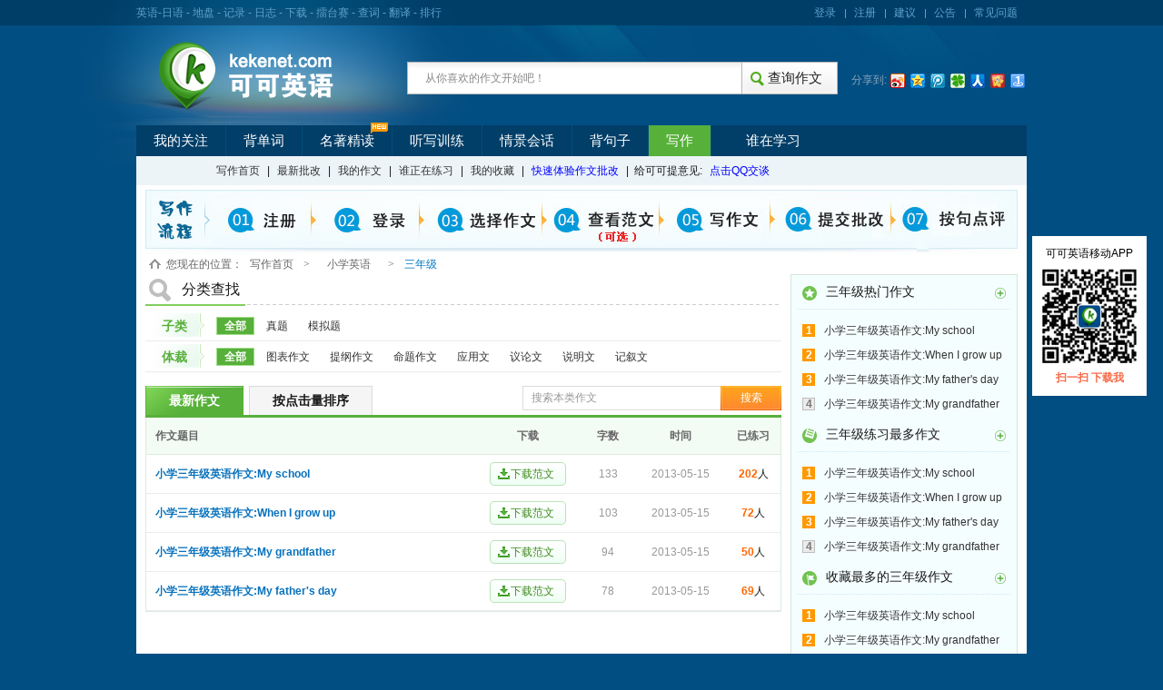

--- FILE ---
content_type: text/html;Charset=utf-8;charset=UTF-8
request_url: http://write.kekenet.com/index.php/main/cate.html?pid=10
body_size: 5616
content:
<!DOCTYPE html PUBLIC "-//W3C//DTD XHTML 1.0 Transitional//EN" "http://www.w3.org/TR/xhtml1/DTD/xhtml1-transitional.dtd">
<html xmlns="http://www.w3.org/1999/xhtml">
<head>
<meta http-equiv="Content-Type" content="text/html; charset=utf-8" />
<meta property="qc:admins" content="37502750126551536375" />
<meta property="wb:webmaster" content="bd753f68e119526e" />
<title>三年级作文列表_英语作文_英语写作_英语作文在线批改_可可英语</title>
<meta name="keywords" content="三年级作文列表，英语作文，英语写作，作文写作，作文批改，可可英语" />
<meta name="description" content="三年级作文列表，可可英语作文批改系统主要是收录包括小学、中学、大学、留学等各个类别的英语作文真题、模拟题高分范文，同时用户还可以在线提交作文进行批改，系统会按句进行点评，给出批改评分和评语" />
<link rel="shortcut icon" href="/favicon.ico" />
<link href="http://write.kekenet.com/web/css/css.css" rel="stylesheet" type="text/css" />
<link href="http://write.kekenet.com/web/css/global_v2.css" rel="stylesheet" type="text/css" />
<link href="http://write.kekenet.com/web/css/css_v2.css" rel="stylesheet" type="text/css" />
<link href="http://write.kekenet.com/web/css/work.css" rel="stylesheet" type="text/css" />
<script type="text/javascript" src="http://img.kekenet.com/xue/js/jquery-1.3.2.min.js"></script>
<script type="text/javascript" src="http://img.kekenet.com/xue/js/global.js"></script>
<script type="text/javascript" src="http://write.kekenet.com/web/js/global_write.js"></script>
<!--[if IE 6]>
<script type="text/javascript" src="http://img.kekenet.com/xue/js/DD_belatedPNG.js"></script>
<script>DD_belatedPNG.fix('div.header,div.logo img,ul.h_share a,ul.share li a,#top img,.black');
</script>
<![endif]-->
</head>
<body id="nav_btn08">
<script type="text/javascript">
	document.domain = "kekenet.com";
	window.login_uid = "0";
	window.site_url = "http://write.kekenet.com/index.php/";
	window.public_url = 'http://write.kekenet.com/web/';
</script>
<div class="header">
<dl class="header">
<dt><a href="http://www.kekenet.com" target="_blank">英语</a>-<a href="http://www.kekejp.com/" target="_blank">日语</a> -
	  <a href="http://dipan.kekenet.com/" target="_blank">地盘</a> - 
	  <a href="http://dipan.kekenet.com/weibo" target="_blank">记录</a> - 
	  <a href="http://dipan.kekenet.com/blog" target="_blank">日志</a> - 
	  <a href="http://www.kekenet.com/soft" target="_blank">下载</a> -
	  <a href="http://xue.kekenet.com/pk/listen">擂台赛</a> -
	  <a href="http://dict.kekenet.com/" target="_blank">查词</a> -
	  <a href="http://fy.kekenet.com/" target="_blank">翻译</a> - 
	  <a href="http://xue.kekenet.com/rank">排行</a></dt>
<dd><ul class="header">
<li><a href="http://my.kekenet.com/login">登录</a></li><li><a href="http://my.kekenet.com/reg">注册</a></li>
<li ><a href="javascript:;" id="ask_li_top">建议</a>
<div class="clear_div ask_code">
<form action="" method="post" id="ask_suggest" >
<dl class="clear_div ask_code">
<dt><input type="button" class="ask_btn" style="float:right;" onclick="close_askfrm()" value="关闭" /> 
<p>
<span><label for="a_1"><input type="radio" class="checlass" id="a_1" name="type_property" value="我发现了错误" checked="checked" />我发现了错误</label></span>
<span><label for="a_2"><input type="radio" class="checlass" id="a_2" name="type_property" value="我期待的改进"  />我期待的改进</label></span>
<span><label for="a_3"><input type="radio" class="checlass" id="a_3" name="type_property" value="其他意见"  />其他意见</label></span></p>
<p><textarea class="ask_textarea" name="content" id="ask_content"  ></textarea></p>
<p><label for="a_4">联系方式：<input type="text" name="contact" id="ask_contact" class="input_ask input_search_text" value="E-mail/QQ/电话"  onfocus="if(this.value=='E-mail/QQ/电话'){this.value=''}" onblur="if(this.value==''){this.value='E-mail/QQ/电话'}"  /></label></p>
</dt>
<dd><input name="sugg_cate_id" id="sugg_cate_id" type="hidden" value="1" /><input type="hidden" name="user_id" id="user_id" value="0" /><input type="button" class="ask_btn" onclick="chk_askfrm()" value="提交" />&nbsp;&nbsp;<input type="button" class="ask_btn" onclick="close_askfrm()" value="取消" /></dd>
</dl>
</form>
</div>
<script>
function ask_trim(str){
	return str.replace(/(^\s*)|(\s*$)/g,"");
}
function close_askfrm(){
	var clearForm = document.getElementById("ask_suggest");
	clearForm.reset();
	$("div.ask_code").hide();
	return false;
}
function chk_askfrm(){
		var ask_content=ask_trim(document.getElementById("ask_content").value);
		var ask_contact=ask_trim(document.getElementById("ask_contact").value);	
		var user_id=parseInt("0");
		var sugg_cate_id=parseInt(document.getElementById("sugg_cate_id").value);
		var type_property = $("input[name='type_property']:checked").val();
				
		if( ask_content=='' || ask_content.length < 3){
			alert('建议内容不能为空！且不能小于3个字！');
			return false;			
		}
		$.ajax({
                    url: "http://xue.kekenet.com/index.php/suggest/submit_suggest.html",
                    data: {'sugg_cate_id':sugg_cate_id,'type_property':type_property,'content':ask_content,'contact':ask_contact}, 
                    type: "POST",
					dataType: "json",
                    success: function(data) {
                       if(data.ret==0){
						   $("div.ask_code").hide();
							alert('提交成功！');
							return true;						  
					   }else if(data.ret==1){
						   alert('登录超时！请重新登录！');
						   window.location.href="http://my.kekenet.com/login";
						   return false;
					   }else{
						   alert(data.data);
						   return false;
					   }
                    }
        });
		return false;
}

</script>
<!--end弹出框-->
</li>
<li><a href="http://xue.kekenet.com/notice">公告</a></li><li><a href="http://xue.kekenet.com/help">常见问题</a></li>
</ul></dd>
</dl>
</div>
<!--end头文件-->
<div class="header_c">
<div class="logo"><a href="/"><img src="http://img.kekenet.com/xue/images/logo.png" title="可可英语" /></a></div>
<!--end标志-->
<div class="header_r">
<!-- 翻译 -->
<dl class="w_search">
<form method="GET" action="http://write.kekenet.com/index.php/main/search.html" onsubmit="return chk_serach_frm()">
<dd><span class="float_l"><input type="text" name="word" class="w_search_text input_search_text" id="input_search_text" value="从你喜欢的作文开始吧！" /></span><span class="float_r"><input type="submit" class="w_search_btn" value="&nbsp;&nbsp;&nbsp;查询作文" /></span></dd>
</form>
</dl>
<script type="text/javascript">
var search_text = $('#input_search_text').val();
function chk_serach_frm() {
	var cur_search_text = $('#input_search_text').val();
	if(search_text==cur_search_text || ''==cur_search_text) {
		return false;
	}
}
</script>
<ul class="h_share">
	<li>
		<span class="float_l" style="height:25px; line-height:25px;">分享到:</span>
		<!-- Baidu Button BEGIN -->
		<div id="bdshare" class="bdshare_t bds_tools get-codes-bdshare">
		<a class="bds_tsina"></a>
		<a class="bds_qzone"></a>
		<a class="bds_tqq"></a>
		<a class="bds_tqf"></a>
		<a class="bds_renren"></a>
		<a class="bds_kaixin001"></a>
		<a class="bds_mshare"></a>
		</div>
		<script type="text/javascript" id="bdshare_js" data="type=tools&amp;uid=752585" ></script>
		<script type="text/javascript" id="bdshell_js"></script>
		<script type="text/javascript">
		document.getElementById("bdshell_js").src = "http://bdimg.share.baidu.com/static/js/shell_v2.js?cdnversion=" + Math.ceil(new Date()/3600000)
		</script>
		<!-- Baidu Button END -->
	</li>
</ul>

</div>
<!--end头文件右-->
</div>
<!--end头文件中-->
<div class="nav th">
<ul class="nav">
<li id="nav_hover01"><a href="http://xue.kekenet.com/">我的关注</a></li>
<!--li id="nav_hover02"><a href="http://xue.kekenet.com/menu">节目单</a></li-->
<li id="nav_hover11"><a href="https://bdc.kekenet.com" target="_blank">背单词</a></li>
<li id="nav_hover06"><a href="http://book.kekenet.com">名著精读</a><span class="new"></span></li>
<li id="nav_hover03"><a href="http://listen.kekenet.com">听写训练</a></li>
<li id="nav_hover04"><a href="http://talk.kekenet.com">情景会话</a></li>
<li id="nav_hover06"><a href="http://bei.kekenet.com">背句子</a></li>
<!--li id="nav_hover10"><a href="http://xiu.kekenet.com">口语秀</a></li-->
<li id="nav_hover08"><a href="http://write.kekenet.com/">写作</a></li>
<li id="nav_hover07"><a href="http://xue.kekenet.com/study">谁在学习</a></li>
</ul>
</div>
<!--end导航-->
<ul class="d_nav"><li style="float:left; text-align:left; text-indent:80px;"><a href="/">写作首页</a>|<a href="http://write.kekenet.com/index.php/main/pigai_list.html">最新批改</a>|<a href="http://my.kekenet.com/index.php/write/pigai.html">我的作文</a>|<a href="http://xue.kekenet.com/study">谁正在练习</a>|<a href="http://my.kekenet.com/index.php/write/collect.html">我的收藏</a>|<a href="http://xiezuo.kekenet.com" target="_blank"><font color=blue>快速体验作文批改</font></a>|&nbsp;&nbsp;给可可提意见:<a href="http://wpa.qq.com/msgrd?V=1&amp;Uin=373818440&amp;Site=可可产品经理&amp;Menu=yes"><font color=blue>点击QQ交谈</font></a></li></ul>

<div class="clear_div center_box" style="padding-top:5px;">
<div class="clear_div"><img src="http://img.kekenet.com//statics/images/writestep.jpg" alt="写作流程" width="960" height="71" /></div>
<dl class="site_th n_site_th"><dd>您现在的位置：<a href="/">写作首页</a>
<samp class="china">&gt;</samp>
<span><a href="http://write.kekenet.com/index.php/main/cate.html?catid=7">小学英语</a></span>
<samp class="china">&gt;</samp>
<span>三年级</span>
</dd></dl>

<div class="h_left">
<dl class="l_class_th" style="margin:5px 0;"><dd class="th"><span>分类查找</span></dd></dl>
<dl class="clear_div menu_list">
<dt>子类</dt>
<dd><a href="http://write.kekenet.com/index.php/main/cate.html?pid=10&tag1=0&tag2=0" class="light">全部</a><a href="http://write.kekenet.com/index.php/main/cate.html?pid=10&catid=71&tag1=0&tag2=0">真题</a><a href="http://write.kekenet.com/index.php/main/cate.html?pid=10&catid=70&tag1=0&tag2=0">模拟题</a></dd>
</dl>
<dl class="clear_div menu_list">
<dt>体裁</dt>
<dd><a href="http://write.kekenet.com/index.php/main/cate.html?pid=10&catid=0&tag1=0&tag2=0" class="light">全部</a><a href="http://write.kekenet.com/index.php/main/cate.html?pid=10&catid=0&tag1=10&tag2=0">图表作文</a><a href="http://write.kekenet.com/index.php/main/cate.html?pid=10&catid=0&tag1=9&tag2=0">提纲作文</a><a href="http://write.kekenet.com/index.php/main/cate.html?pid=10&catid=0&tag1=8&tag2=0">命题作文</a><a href="http://write.kekenet.com/index.php/main/cate.html?pid=10&catid=0&tag1=7&tag2=0">应用文</a><a href="http://write.kekenet.com/index.php/main/cate.html?pid=10&catid=0&tag1=6&tag2=0">议论文</a><a href="http://write.kekenet.com/index.php/main/cate.html?pid=10&catid=0&tag1=3&tag2=0">说明文</a><a href="http://write.kekenet.com/index.php/main/cate.html?pid=10&catid=0&tag1=2&tag2=0">记叙文</a></a>
</dd>      
</dl>
<div class="tab_nav l_tab_nav" style="margin:15px 0 0 0;">
<dl>
<dd class="tab_light">最新作文</dd>
<dd>按点击量排序</dd>
<form method="GET" action="http://write.kekenet.com/index.php/main/search.html" onsubmit="return chkfrm_search()">
<input type="hidden" name="catid" value="10">
<dt><span class="float_l"><input type="text" class="i_search_text" name="word" value="搜索本类作文"/></span><span class="float_r"><input type="submit" class="i_search_btn" value="搜索" /></span></dt>
</form>
</dl>
</div>
<!--end标签导航-->
<div class="tab_box clear_div l_tab_box">
<div class="div_list_box">
<table class="list_table blue_link hover_table" width="100%">
<tr><th class="l_text">作文题目</th><th width="86">下载</th><th width="40">字数</th><th width="80">时间</th><th width="40">已练习</th></tr>
<tbody>
<tr>
<td class="l_text"><a href="http://write.kekenet.com/show_64">小学三年级英语作文:My school</a></td>
<td class="gray_text"><a href="http://write.kekenet.com/show_64&op=down" target="upload"><input type="button" class="down_btn" value="&nbsp;&nbsp;&nbsp;下载范文" /></a></td>
<td class="gray_text">133</td>
<td class="gray_text">2013-05-15</td>
<td><b class="orange_b">202</b>人</td>
</tr>
<tr>
<td class="l_text"><a href="http://write.kekenet.com/show_63">小学三年级英语作文:When I grow up</a></td>
<td class="gray_text"><a href="http://write.kekenet.com/show_63&op=down" target="upload"><input type="button" class="down_btn" value="&nbsp;&nbsp;&nbsp;下载范文" /></a></td>
<td class="gray_text">103</td>
<td class="gray_text">2013-05-15</td>
<td><b class="orange_b">72</b>人</td>
</tr>
<tr>
<td class="l_text"><a href="http://write.kekenet.com/show_62">小学三年级英语作文:My grandfather</a></td>
<td class="gray_text"><a href="http://write.kekenet.com/show_62&op=down" target="upload"><input type="button" class="down_btn" value="&nbsp;&nbsp;&nbsp;下载范文" /></a></td>
<td class="gray_text">94</td>
<td class="gray_text">2013-05-15</td>
<td><b class="orange_b">50</b>人</td>
</tr>
<tr>
<td class="l_text"><a href="http://write.kekenet.com/show_61">小学三年级英语作文:My father's day</a></td>
<td class="gray_text"><a href="http://write.kekenet.com/show_61&op=down" target="upload"><input type="button" class="down_btn" value="&nbsp;&nbsp;&nbsp;下载范文" /></a></td>
<td class="gray_text">78</td>
<td class="gray_text">2013-05-15</td>
<td><b class="orange_b">69</b>人</td>
</tr>
</tbody></table>
<span></span>
<!--结束页码-->
</div>
<!--end最新作文-->
<div class="div_list_box none">
<table class="list_table blue_link hover_table" width="100%">
<tr><th class="l_text">作文题目</th><th width="86">下载</th><th width="40">字数</th><th width="80">时间</th><th width="40">已练习</th></tr>
<tbody>
<tr>
<td class="l_text"><a href="http://write.kekenet.com/show_64">小学三年级英语作文:My school</a></td>
<td class="gray_text"><a href="http://write.kekenet.com/show_64&op=down" target="upload"><input type="button" class="down_btn" value="&nbsp;&nbsp;&nbsp;下载范文" /></a></td>
<td class="gray_text">133</td>
<td class="gray_text">2013-05-15</td>
<td><b class="orange_b">202</b>人</td>
</tr>
<tr>
<td class="l_text"><a href="http://write.kekenet.com/show_63">小学三年级英语作文:When I grow up</a></td>
<td class="gray_text"><a href="http://write.kekenet.com/show_63&op=down" target="upload"><input type="button" class="down_btn" value="&nbsp;&nbsp;&nbsp;下载范文" /></a></td>
<td class="gray_text">103</td>
<td class="gray_text">2013-05-15</td>
<td><b class="orange_b">72</b>人</td>
</tr>
<tr>
<td class="l_text"><a href="http://write.kekenet.com/show_61">小学三年级英语作文:My father's day</a></td>
<td class="gray_text"><a href="http://write.kekenet.com/show_61&op=down" target="upload"><input type="button" class="down_btn" value="&nbsp;&nbsp;&nbsp;下载范文" /></a></td>
<td class="gray_text">78</td>
<td class="gray_text">2013-05-15</td>
<td><b class="orange_b">69</b>人</td>
</tr>
<tr>
<td class="l_text"><a href="http://write.kekenet.com/show_62">小学三年级英语作文:My grandfather</a></td>
<td class="gray_text"><a href="http://write.kekenet.com/show_62&op=down" target="upload"><input type="button" class="down_btn" value="&nbsp;&nbsp;&nbsp;下载范文" /></a></td>
<td class="gray_text">94</td>
<td class="gray_text">2013-05-15</td>
<td><b class="orange_b">50</b>人</td>
</tr>
</tbody></table>
<span></span>
<!--结束页码-->
</div>
<!--end按点击量排序-->
</div>
<!--end标签内容-->




</div>
<!--end左边-->
<div class="i_right">
<div class="clear_div i_right_bj">
<dl class="r_th"><dd class="th" style="background:url(http://write.kekenet.com/web/images/tool/th_coll.png) no-repeat left 4px;">三年级热门作文</dd><dt><a href="#" class="th_more">更多</a></dt></dl>
<ul class="clear_div r_tad r_tad_list">
<li class="light"><span class="r_num">1</span><a href="http://write.kekenet.com/show_64">小学三年级英语作文:My school</a></li>
<li class="light"><span class="r_num">2</span><a href="http://write.kekenet.com/show_63">小学三年级英语作文:When I grow up</a></li>
<li class="light"><span class="r_num">3</span><a href="http://write.kekenet.com/show_61">小学三年级英语作文:My father's day</a></li>
<li><span class="r_num">4</span><a href="http://write.kekenet.com/show_62">小学三年级英语作文:My grandfather</a></li>
</ul>

<dl class="r_th"><dd class="th" style="background:url(http://write.kekenet.com/web/images/tool/th_work.png) no-repeat left 4px;">三年级练习最多作文</dd><dt><a href="#" class="th_more">更多</a></dt></dl>
<ul class="clear_div r_tad r_tad_list">
<li class="light"><span class="r_num">1</span><a href="http://write.kekenet.com/show_64">小学三年级英语作文:My school</a></li>
<li class="light"><span class="r_num">2</span><a href="http://write.kekenet.com/show_63">小学三年级英语作文:When I grow up</a></li>
<li class="light"><span class="r_num">3</span><a href="http://write.kekenet.com/show_61">小学三年级英语作文:My father's day</a></li>
<li><span class="r_num">4</span><a href="http://write.kekenet.com/show_62">小学三年级英语作文:My grandfather</a></li>
</ul>

<dl class="r_th"><dd class="th" style="background:url(http://write.kekenet.com/web/images/tool/th_tad.png) no-repeat left 4px;">收藏最多的三年级作文</dd><dt><a href="#" class="th_more">更多</a></dt></dl>
<ul class="clear_div r_tad r_tad_list">
<li class="light"><span class="r_num">1</span><a href="http://write.kekenet.com/show_64">小学三年级英语作文:My school</a></li>
<li class="light"><span class="r_num">2</span><a href="http://write.kekenet.com/show_62">小学三年级英语作文:My grandfather</a></li>
</ul>
</div>
<!--end右边背景-->

</div>
<!--end右边-->
</div>
<!--end一行-->

</div>
<!--end中间区域-->
<script>
var default_text = $('.i_search_text').val();
$('.i_search_text').bind('click', function(){
	if(default_text==$('.i_search_text').val()) {
		$('.i_search_text').val('');
	}
});
function chkfrm_search() {
	if(default_text==$('.i_search_text').val()) {
		return false;
	}
}
</script>
<iframe src="about:blank" id="upload" name="upload" style="display:none"></iframe>
<script type="text/javascript">
function reload() {
	$('#upload').remove();
	window.location.reload();
}
</script>
<div class="clear_div footer">
<div class="clear_div footer_c">
	<dl class="clear_div footer_d">
	<dt><a href="http://www.kekenet.com/"><img src="http://xue.kekenet.com/web/images/footer/logo.gif" title="可可英语" border="0"/></a></dt>
	<dd>
	<p><a href="http://www.kekenet.com/about/">关于本站</a> - <a href="http://www.kekenet.com/about/">联系我们</a> - <a href="http://www.kekenet.com/job/">人才招聘</a> - <a href="http://www.kekenet.com/exemption/">免责条款</a> - <a href="/daily/201207/190692.shtml">意见反馈</a> - <a onclick="this.style.behavior='url(#default#homepage)';this.setHomePage('http://xue.kekenet.com');" href="#">设为首页</a> - <a class=Bottom href="javascript:window.external.addFavorite('http://xue.kekenet.com','可可学堂');">加入收藏</a></p>
	<p>Copyright &copy; 2005-2013 www.kekenet.com online services.</p>
	<p>All rights reserved.</p>
	<p>京ICP备11028623号  <script src="http://s17.cnzz.com/stat.php?id=4955462&web_id=4955462" language="JavaScript"></script></p>
	</dd>
	</dl>
</div>
<style>
#weixinwz1{width:126px; height: 320px; text-align: center; padding-bottom: 140px; position:fixed!important; position:absolute; margin-left: 496px; left: 50%; bottom:0px!important; bottom:auto; top: expression(eval(document.compatMode && document.compatMode=='CSS1Compat') ? documentElement.scrollTop+(documentElement.clientHeight - this.clientHeight):document.body.scrollTop+(document.body.clientHeight - this.clientHeight));
}
#weixinwz1 a { color: #000; display: block; padding: 10px; background: #fff;}
#weixinwz1 a:hover { color: #000; text-decoration: none; background: #ebebeb;}
#weixinwz1 img { margin: 2px 0; border-top: solid 5px #fff; border-bottom: solid 5px #fff;}

</style>

<div id="weixinwz1">
<a href="http://www.kekenet.com/topic/app/" target="_blank">
<div>可可英语移动APP</div>
<div><img height="104" src="http://img.kekenet.com/images/2014/appdown120.png" width="104"/></div>
<div><b><font color=#F86B4A>扫一扫 下载我</font></b></div>
</a>
</div>
<!--end文件底内容-->
</div>
<!--end文件底-->
<script type="text/javascript" src="http://img.kekenet.com/xue/js/jquery.cookie.js"></script>
<script type="text/javascript" src="http://img.kekenet.com/xue/js/height.js"></script>
</body>
</html>

--- FILE ---
content_type: text/css
request_url: http://write.kekenet.com/web/css/global_v2.css
body_size: 1156
content:
*{ margin:0; padding:0;}
body{ font-family:Arial,"宋体"; font-size:12px; color:#181818; line-height:1.6em;}
h1{line-height:1.3em;}
a:hover img,img{ border:none;}
ul{ list-style:none;}
input,button,select,textarea{outline:none;font-family:Arial,"宋体"; font-size:12px;}
table input,table button,table select,table textarea{ vertical-align:middle;}
textarea{resize:none}
table{ border-collapse:collapse;}
a{ text-decoration:none; color:#333;}
a:hover{ text-decoration:underline; color:#ff6600;}
/*-------------------------结束公用样式--------------------------*/
.clear_div { overflow:hidden; zoom:1;}
.clear_div2{zoom: 1;}
.clear_div2:after {content: ""; display: block;height: 0;clear: both;}
input.checlass{ margin:0 5px; margin-left:0;vertical-align:middle; _vertical-align:baseline;}
.city_select{ line-height:24px; height:24px; vertical-align:middle; color:#666;}
div.h_one{ clear:both; margin:8px 0;}
/*------------------------------star文字*/
/*标题文字*/
.th{ font-family:"微软雅黑";}
/*日期*/
.date{ float:right; font-size:12px; color:#999; font-weight:normal;}
/*左右对齐*/
.float_l{ float:left;}
.float_r{ float:right;}
/*左右间距*/
.margin_text{ margin:0 10px;}
.margin_l{ margin-left:10px;}
.margin_r{ margin-right:10px;}
/*中文*/
.china{ font-family:"宋体";}
/*提示文字*/
.red_tishi{ color:red; font-family:"宋体"; font-size:12px; margin:0 5px; font-weight:normal;}
/*链接间距*/
.margin_link a{ margin:0 6px;}
.margin_link { color:#ccc;}
/*右价格*/
.orange_r{ float:right; font-weight:bold; color:#ff6600;}
.orange_b{ color:#ff6600; font-weight:bold;}
/*12号文字*/
.font_12{ font-size:12px; font-weight:normal;}
/*蓝色链接*/
.blue_link a,.blue_text{ color:#0771bc;}
.blue_link a:hover{ color:#ff6600;}
/*文字加粗*/
.font_b{ font-weight:bold;}
/*链接下划线*/
.link_line a{ text-decoration:underline; }
.link_line a:hover{ text-decoration:none;}
/*绿色文字*/
.green_link a,.green_text,.blue_link .green_a{ color:#009900;}
.green_link a:hover,.blue_link .green_a:hover{ color:#ff6600;}
.green_big{ font-size:28px; color:#009900;}
.green_b{ color:#009900; font-weight:bold;}
/*红字加粗*/
.red_b{ color:#cc0000; font-weight:bold;}
.red_big{ font-size:28px; color:#cc0000;}
.red_text{ color:#cc0000;}
/*16号字*/
.font_16{ font-size:16px; font-weight:bold;}
/*灰字*/
.gray_text{ color:#999;}
/*橘红文字*/
.orange_text,.blue_link .orange_a,.orange_link a{ color:#ff6600;}
.blue_link .orange_a:hover,.orange_link a:hover{ color:#cc00000;}
.orange_big{ font-size:28px; color:#ff6600;}
/*灰色链接*/
.gray_link a{ color:#444;}
.gray_link a:hover{ color:#ff6600;}
/*-----------star背景边框*/
/*黄色背景*/
.yellow_bj{ border:1px solid #fedb7d; background:#fffdee;}
/*蓝色背景*/
.blue_bj{ border:1px solid #cceaf9; background:#f4fbff;}
.blue_bj2{ background:#f4fbff;}
/*灰色背景*/
.gray_bj2{ background:#f1f1f1;}
/*灰色背景*/
.gray_bj{ border:1px solid #dadada; background:#f5f5f5;}
/*灰色边框*/
.gray_border{ background:#fff; border:1px solid #dadada;}




--- FILE ---
content_type: application/javascript
request_url: http://img.kekenet.com/xue/js/global.js
body_size: 2694
content:
$(function() {
	//头文件的第一个li不要背景线
	$('ul.header li:first').addClass('first');
	//文本框
	$("input.input_search_text").focus(function(){         // 地址框获得鼠标焦点
	if($(this).val()==this.defaultValue){
	$(this).val("");
	}
	});
	$("input.input_search_text").blur(function(){		  // 地址框失去鼠标焦点
	if($(this).val()==""){
	$(this).val(this.defaultValue);
	}
	});
	//主导航
	$('ul.nav li:last,ul.college_nav li:last').addClass('last');
	//二级主导航
	$('ul.nav li:has(dl)').mousemove(function() {
		$(this).addClass('li_hover');
		$(this).find('dl.sec_nav').slideDown();
	});
	$('ul.nav li:has(dl)').mouseleave(function() {
		$(this).removeClass('li_hover');
		$(this).find('dl.sec_nav').slideUp("fast");
	});
	
	//表单经过变色
	$('.input_js').hover(function() {
		$(this).addClass('input_js_h');
	},
	function() {
		$(this).removeClass('input_js_h');
	});
	//弹出弹的列表隔行变色
	$('dl.read_list dd:even').addClass('even_bj');
	//开始标签，需点击才有变化的
	var $tab_dd = $("div.tab_c_nav dl dd")
	$tab_dd.click(function() {
		$(this).addClass("tab_light").siblings().removeClass("tab_light");
		var index = $tab_dd.index(this);
		$("div.tab_c_box > div").eq(index).show().siblings().hide();
	}).hover(function() {
		$(this).addClass("tab_hover");
	},
	function() {
		$(this).removeClass("tab_hover");
	});
	//开始标签
	var tab_menu_dd = $('div.tab_nav dl dd');
	tab_menu_dd.mouseover(function() {
		$(this).addClass('tab_light').siblings().removeClass('tab_light');
		var index = tab_menu_dd.index(this);
		$('div.tab_box div').eq(index).show().siblings().hide();
	}).hover(function() {
		$(this).addClass('tab_hover');
	},
	function() {
		$(this).removeClass('tab_hover');
	});
	//右的新闻头三个时间为橘红色
	$('ul.right_list').each(function() {
		$(this).children('li:lt(3)').addClass('light');
	});
	//常见问题
	//二级菜单
	$('div.ask_box .show').addClass('dl_click');
	$('div.ask_box .show dd').show('slow');
	$('div.ask_box dl dt').click(function() {
		$(this).parent().toggleClass('dl_click').siblings().removeClass('dl_click');
		$(this).parent().children('dd').slideToggle().end().siblings().children('dd').slideUp();
	});
	//排行榜的最后一个li不要线
	$('ul.tab_box,ul.my_about').each(function() {
		$(this).children('li:last').addClass('last');
	});
	//我的关注标签的第一个a不要左边距
	$('ul.hot_tag li').each(function() {
		$(this).children('a:first').addClass('first');
	});
	//左导航
	$('ul.att_nav li').click(function() {
		$(this).addClass('li_light').siblings().removeClass('li_light');
	});

	//我的关注的隐藏或显示
	$('ul.att_tool li').hover(function(){
	$(this).addClass('hover').children('div.att_hide').slideDown();
	},function(){
	$(this).removeClass('hover').children('div.att_hide').slideUp();
	});

	//每日英语的排序
	$('ul.day_tool li').click(function() {
		$(this).addClass('light').siblings().removeClass('light');
	});

	//查看答案
	var $showBtn = $('dd.day_ask input.day_red');
	$showBtn.click(function(){
	var $answerNone = $(this).parents().children('ul.answer');
	if($answerNone.is(":visible")){
	$answerNone.hide();                   		 //  隐藏$category
	$(this).css("background","url(../images/date_btn.png) no-repeat -328px 0px").val("查看答案");         //改变背景图片和文本
	}else{
	$answerNone.show();                   		 //  显示$category
	$(this).css("background","url(../images/date_btn.png) no-repeat -155px 0px").val("隐藏答案");			//改变背景图片和文本
	}			
	});
	//查看答案
	var $showBtn2 = $('dd.day_ask input.day_orange');
	$showBtn2.click(function(){
	var $answerNone2 = $(this).parents().children('ul.answer');
	if($answerNone2.is(":visible")){
	$answerNone2.hide();                   		 //  隐藏$category
	$(this).css("background","url(../images/date_btn.png) no-repeat -69px 0px").val("查看答案");         //改变背景图片和文本
	}else{
	$answerNone2.show();                   		 //  显示$category
	$(this).css("background","url(../images/date_btn.png) no-repeat -155px 0px").val("隐藏答案");			//改变背景图片和文本
	}			
	});
	//表格经过变色
	$('table.hover_table tr').hover(function(){
	$(this).addClass('hover');	
	},function(){
	$(this).removeClass('hover');	
	});	

	//弹出意见框
	var $askBtn = $('#ask_li_top');
		$askBtn.click(function(){
		var $divNone = $(this).parents().children('div.ask_code');
		if($divNone.is(":visible")){
		$divNone.hide();                   		 //  隐藏$category
		$(this).removeClass('ask_light');         //改变背景图片和文本
		}else{
		$divNone.show();                   		 //  显示$category
		$(this).addClass('ask_light');			//改变背景图片和文本
		}			
	});
	//搜索
	$('input.input_search_text').focus(function() {
		if ( $.trim($(this).val()) == this.defaultValue)
		$(this).val("");
	}).blur(function() {
		if ($(this).val() == "")
		$(this).val(this.defaultValue);
	}).keydown(function(e){
		if (e.keyCode == 13)
		$('input.h_search_btn').click();
	});
	$('input.h_search_btn').click(function(){
		if ( $.trim($('input.input_search_text').val()) == '' || $.trim($('input.input_search_text').val()) == '从你喜欢的英语单词开始吧！')
		return false;
		else
		$('#search_form').submit();
	});

	//情景会话二级菜单
	$('div.left_nav_c .show').addClass('dl_click');
	$('div.left_nav_c .show dd').show('slow');
	$('div.left_nav_c dl dt').click(function(){
		$(this).parent().toggleClass('dl_click').siblings().removeClass('dl_click');
		$(this).parent().children('dd').slideToggle().end().siblings().children('dd').slideUp();
	});
	//情景会话二级左导航
	$('dl.left_nav dd li').click(function(){
		$(this).addClass('light').siblings().removeClass('light');
	});
	//精选情景会话
	//隐藏或显示英文
	var $engBtn = $('a.eng_a');
	$engBtn.click(function(){
		var $engNone = $(this).parents().parents().parents().siblings().children().children().children().children('.eng_t');
		if($engNone.is(":visible")){
			$engNone.hide();                   		 //  隐藏$category
			$(this).text('显示英文对白').addClass('light');         //改变背景图片和文本
		}else{
			$engNone.show();                   		 //  显示$category
			$(this).text('隐藏英文对白').removeClass('light');   		//改变背景图片和文本
		}
	});
	//隐藏或显示中文
	var $chinaBtn = $('a.china_a');
	$chinaBtn.click(function(){
		var $chinaNone = $(this).parents().parents().parents().siblings().children().children().children().children('.china_t');
		if($chinaNone.is(":visible")){
			$chinaNone.hide();                   		 //  隐藏$category
			$(this).text('显示中文翻译').addClass('light');         //改变背景图片和文本
		}else{
			$chinaNone.show();                   		 //  显示$category
			$(this).text('隐藏中文翻译').removeClass('light');   		//改变背景图片和文本
		}
	});

//网站地图
$('dl.header li:has(ul.nav_map)').hover(function(){
$(this).children('ul.nav_map').slideDown();
$(this).addClass('light');  
},function(){
$(this).children('ul.nav_map').slideUp();	
$(this).removeClass('light');  
});
//最后一个li
$('ul.nav_map li:last').addClass('last');
//经过效果
$('ul.nav_map li p').hover(function(){
$(this).addClass('hover');  
},function(){
$(this).removeClass('hover');  
});
//开始学习的选择框
$('ul.learn_select li').click(function(){
$(this).addClass('light').siblings().removeClass('light');	
});
//经过加背景
$('ul.dan_ok li.t dd p span').hover(function(){
$(this).addClass('hover');  
},function(){
$(this).removeClass('hover');  
});
});

//红色按纽查看答案
function show_answer(ele) {
	var answer_box = $(ele).parent().children('.answer');
	if (answer_box.is(':visible')) {
		answer_box.hide();
		$(ele).css("background", "url("+public_url+"images/date_btn.png) no-repeat -328px 0px").val("查看答案");
	} else {
		answer_box.show();
		$(ele).css("background", "url("+public_url+"images/date_btn.png) no-repeat -155px 0px").val("隐藏答案");
	}
}
//橙色按纽查看答案
function show_answer2(ele) {
	var answer_box = $(ele).parents('.day_ask').find('ul.answer');
	if (answer_box.is(':visible')) {
		answer_box.hide();
		$(ele).css("background", "url("+public_url+"images/date_btn.png) no-repeat -69px 0px").val("查看答案");
	} else {
		answer_box.show();
		$(ele).css("background", "url("+public_url+"images/date_btn.png) no-repeat -155px 0px").val("隐藏答案");
	}
}
	
//返回顶部
$(window).scroll(function() {
	$("div.top").css("top", $(window).scrollTop() + 470);
});

//获取地址栏参数
function getUrlParam(name)
{
	var reg = new RegExp("(^|&)"+ name +"=([^&]*)(&|$)");
	var r = window.location.search.substr(1).match(reg);
	if (r!=null) return unescape(r[2]); return null;
}

//锁定为某平台的域名
function url(site_type) {
	return "http://"+site_type+".kekenet.com/index.php/";
}

//提示用户登录
function check_login() {
	if (window.login_uid<=0)
	show_layer('login_pop', '30%');
}

//更多我的关注节目
function init_more_column_btn() {
	var hide_lis = $('.my_follow_column').find('li.hide'),
	cookie_code = $('.more_column_btn').attr('cookie_code');
	if ( $.cookie('show_more_follow_column')+cookie_code )
	hide_lis.removeClass('hide');
	$('.more_column_btn').click(function(){
		if ( hide_lis.eq(0).hasClass('hide') ) {
			hide_lis.removeClass('hide');
			$.cookie('show_more_follow_column'+cookie_code, true, {'expires':6, 'hour':true});
		}else {
			hide_lis.addClass('hide');
			$.cookie('show_more_follow_column'+cookie_code, '');
		}
	});
}